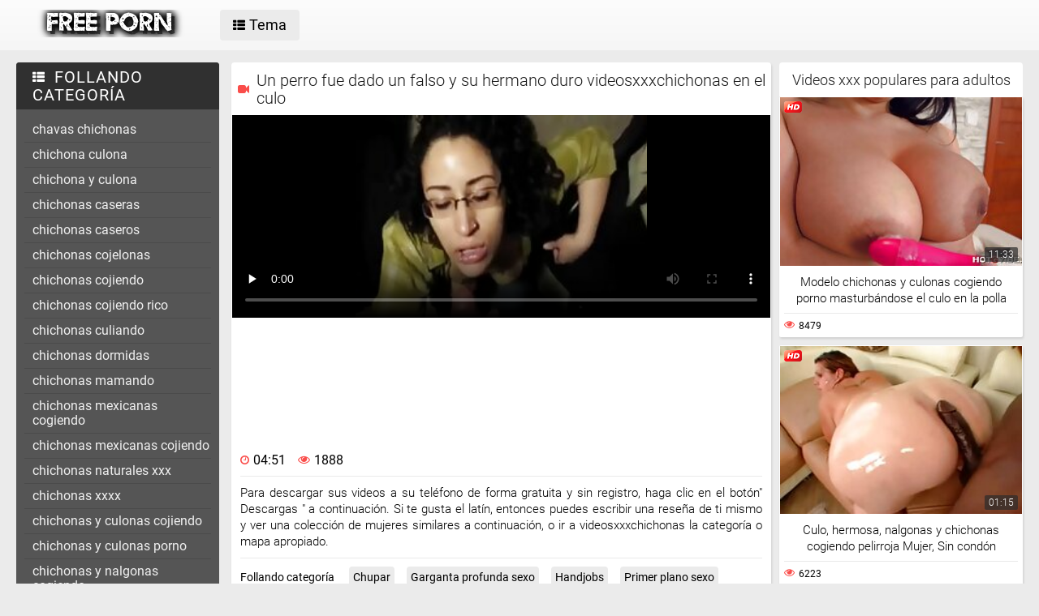

--- FILE ---
content_type: text/html; charset=UTF-8
request_url: https://es.pornomatorke.org/video/34/un-perro-fue-dado-un-falso-y-su-hermano-duro-videosxxxchichonas-en-el-culo
body_size: 16179
content:
<!DOCTYPE html>
<html lang="es">
<head>
	<title>Un perro fue dado un falso y su hermano duro videosxxxchichonas en el culo</title>
	<meta http-equiv="Content-Type" content="text/html; charset=utf-8"/>
	<meta name="viewport" content="width=device-width, initial-scale=1">
	<meta name="description" content="Para descargar sus videos a su teléfono de forma gratuita y sin registro, haga clic en el botón" Descargas " a continuación. Si te gusta el latín, entonces puedes escribir una reseña de ti mismo y ver una colección de mujeres similares a continuación, o ir a videosxxxchichonas la categoría o mapa apropiado. Comprobar en línea en Videos xxx chichonas "/>
	<meta name="keywords" content="porno, video de sexo, videos porno, Videos xxx chichonas sexy porno caliente "/>
	<link rel="shortcut icon" sizes="16x16 24x24 32x32 48x48 64x64" href="https://es.pornomatorke.org/files/favicon.ico" type="image/x-icon">
	<link rel="apple-touch-icon" sizes="57x57" href="https://es.pornomatorke.org/files/favicon-57.png">
	<link rel="apple-touch-icon-precomposed" sizes="57x57" href="https://es.pornomatorke.org/files/favicon-57.png">
	<link rel="apple-touch-icon" sizes="72x72" href="https://es.pornomatorke.org/files/favicon-72.png">
	<link rel="apple-touch-icon" sizes="114x114" href="https://es.pornomatorke.org/files/favicon-114.png">
	<link rel="apple-touch-icon" sizes="120x120" href="https://es.pornomatorke.org/files/favicon-120.png">
	<link rel="apple-touch-icon" sizes="144x144" href="https://es.pornomatorke.org/files/favicon-144.png">
	<link rel="apple-touch-icon" sizes="152x152" href="https://es.pornomatorke.org/files/favicon-152.png">
<base target="_blank">
	<link href="https://es.pornomatorke.org/files/css.css" rel="stylesheet">
	<style>@font-face { font-display: swap;
	font-family: 'icomoon';
	src:  url('https://es.pornomatorke.org/files/icomoon.eot?p4fh8');
	src:  url('https://es.pornomatorke.org/files/icomoon.eot?p4fh8#iefix') format('embedded-opentype'),
	  url('https://es.pornomatorke.org/files/icomoon.ttf?p4fh8') format('truetype'),
	  url('https://es.pornomatorke.org/files/icomoon.woff?p4fh8') format('woff'),
	  url('https://es.pornomatorke.org/files/icomoon.svg?p4fh8#icomoon') format('svg');
	font-weight: normal;
	font-style: normal;
  }
html,body,div,span,applet,object,iframe,h1,h2,h3,h4,h5,h6,p,blockquote,pre,a,abbr,acronym,address,big,cite,code,del,dfn,em,img,ins,kbd,q,s,samp,small,strike,strong,sub,sup,tt,var,b,u,i,center,dl,dt,dd,ol,ul,li,fieldset,form,label,legend,table,caption,tbody,tfoot,thead,tr,th,td,article,aside,canvas,details,embed,figure,figcaption,footer,header,hgroup,menu,nav,output,ruby,section,summary,time,mark,audio,video{margin:0;padding:0;border:0;font-size:100%;font:inherit;vertical-align:baseline}article,aside,details,figcaption,figure,footer,header,hgroup,menu,nav,section{display:block}:focus{outline:none}input::-webkit-input-placeholder,textarea::-webkit-input-placeholder{color:#65686d}input:-moz-placeholder,textarea:-moz-placeholder{opacity:1;color:#65686d}input::-moz-placeholder,textarea::-moz-placeholder{opacity:1;color:#65686d}input:-ms-input-placeholder,textarea:-ms-input-placeholder{color:#65686d}input:focus::-webkit-input-placeholder,textarea:focus::-webkit-input-placeholder{color:transparent}input:focus:-moz-placeholder,textarea:focus:-moz-placeholder{color:transparent}input:focus::-moz-placeholder,textarea:focus::-moz-placeholder{color:transparent}input:focus:-ms-input-placeholder,textarea:focus:-ms-input-placeholder{color:transparent}input.placeholder,textarea.placeholder{color:#65686d!important}html,body{height:100%}body{line-height:1;min-width:320px;-webkit-text-size-adjust:100%;-ms-text-size-adjust:100%}ol,ul{list-style:none}blockquote,q{quotes:none}blockquote:before,blockquote:after,q:before,q:after{content:'';content:none}table{border-collapse:collapse;border-spacing:0}a{text-decoration:none;font:400 14px/18px 'Roboto',Arial,sans-serif}*{-webkit-box-sizing:border-box;box-sizing:border-box}[class^="icon-"],[class*=" icon-"]{font-family:'icomoon'!important;speak:none;font-style:normal;font-weight:400;font-variant:normal;text-transform:none;line-height:1;-webkit-font-smoothing:antialiased;-moz-osx-font-smoothing:grayscale}.icon-user:before{content:"\e90a"}.icon-user3:before{content:"\e909"}.icon-points:before{content:"\e907"}.icon-comment:before{content:"\e903"}.icon-email:before{content:"\e904"}.icon-hd:before{content:"\e900"}.icon-model:before{content:"\e902"}.icon-search:before{content:"\f002"}.icon-th-list:before{content:"\f00b"}.icon-clock-o:before{content:"\f017"}.icon-eye:before{content:"\f06e"}.icon-calendar:before{content:"\f073"}.icon-thumbs-o-up:before{content:"\f087"}.icon-caret-up:before{content:"\f0d8"}.icon-angle-left:before{content:"\f104"}.icon-angle-right:before{content:"\f105"}.icon-thumbs-up:before{content:"\f164"}.icon-file-movie-o:before{content:"\f1c8"}.icon-film:before{content:"\e908"}.icon-user2:before{content:"\e906"}.icon-video-camera:before{content:"\e905"}.icon-warning:before{content:"\e901"}.icon-undo2:before{content:"\e967"}.icon-bubbles2:before{content:"\e96d"}.wrapper{display:table;width:100%;height:100%;overflow:hidden;table-layout:fixed}.footer{height:1px;display:table-row}body{font:400 14px/18px 'Roboto',Arial,sans-serif;background:#ebebeb}.hidden{display:none}.clearfix:after{content:"";display:table;clear:both}.wrapper{overflow-x:hidden}.container{max-width:1260px;padding:0 10px;margin:0 auto;position:relative}.button-open-search{display:none}.header{background-color:#f6f6f6;background-image:-webkit-gradient(linear,left bottom,left top,from(rgba(255,255,255,0)),to(rgba(255,255,255,.6)));background-image:linear-gradient(to top,rgba(255,255,255,0) 0%,rgba(255,255,255,.6) 100%);padding:12px 0;-webkit-box-sizing:border-box;box-sizing:border-box}.header-holder,.tools-holder,.top-menu,.top-menu .item .link{width:100%;display:-webkit-box;display:-ms-flexbox;display:flex;-ms-flex-wrap:nowrap;flex-wrap:nowrap;-webkit-box-pack:justify;-ms-flex-pack:justify;justify-content:space-between;-webkit-box-align:center;-ms-flex-align:center;align-items:center}.tools-holder{width:auto;display:block}.logo-holder,.main-nav{display:inline-block;vertical-align:middle}.top-menu{padding:0 0 0 15px}.top-menu .item{margin:0 0 0 15px}.top-menu .item:first-of-type{margin:0}.top-menu .item .link{padding:10px 16px;border-radius:4px;background-color:#ebebeb;color:#000;font-size:18px;-webkit-transition:all .3s;transition:all .3s;width:100%}@media screen and (min-width:444px){.top-menu .item .link:hover{background-color:#fa4d4a;color:#fff}}.top-menu .item.active .link{background-color:#fa4d4a;color:#fff}.top-menu .item .link i{margin:0 5px 0 0}.top-menu .item:last-of-type i{font-size:15px}.search-nav{width:calc(100% - 540px);padding:0 0 0 35px}.search-bar{position:relative}.search-bar input{width:100%;border-radius:3px;border:1px solid #cfcfcf;background-color:#fefefe;color:#aaa;font-size:14px;line-height:14px;font-weight:300;padding:10px 35px 10px 10px}.search-bar .search-btn{position:absolute;font-size:16px;top:0;-webkit-transition:color .3s;transition:color .3s;bottom:0;right:0;padding:0 10px;background:transparent;cursor:pointer;border:none}@media screen and (min-width:444px){.search-bar .search-btn:hover{color:#fa4d4a}}.btn-mobile-menu{display:none;width:22px;height:18px;position:relative;-webkit-transform:rotate(0deg);transform:rotate(0deg);-webkit-transition:.3s ease-in-out;transition:.3s ease-in-out;cursor:pointer;-ms-flex-negative:0;flex-shrink:0;z-index:11}.btn-mobile-menu span{display:block;position:absolute;height:3px;width:50%;background:#000;opacity:1;-webkit-transform:rotate(0deg);transform:rotate(0deg);-webkit-transition:.3s ease-in-out;transition:.3s ease-in-out}.btn-mobile-menu span:nth-child(even){left:50%}.btn-mobile-menu span:nth-child(odd){left:0}.btn-mobile-menu span:nth-child(1),.btn-mobile-menu span:nth-child(2){top:1px}.btn-mobile-menu span:nth-child(3),.btn-mobile-menu span:nth-child(4){top:8px}.btn-mobile-menu span:nth-child(5),.btn-mobile-menu span:nth-child(6){top:15px}body.open-menu .btn-mobile-menu span{width:60%;background:#fff}body.open-menu .btn-mobile-menu span:nth-child(1),body.open-menu .btn-mobile-menu span:nth-child(6){-webkit-transform:rotate(45deg);transform:rotate(45deg)}body.open-menu .btn-mobile-menu span:nth-child(2),body.open-menu .btn-mobile-menu span:nth-child(5){-webkit-transform:rotate(-45deg);transform:rotate(-45deg)}body.open-menu .btn-mobile-menu span:nth-child(1){top:4.5px}body.open-menu .btn-mobile-menu span:nth-child(2){left:calc(50% - 3px);top:4.5px}body.open-menu .btn-mobile-menu span:nth-child(3){left:-50%;opacity:0}body.open-menu .btn-mobile-menu span:nth-child(4){left:100%;opacity:0}body.open-menu .btn-mobile-menu span:nth-child(5){top:12px}body.open-menu .btn-mobile-menu span:nth-child(6){left:calc(50% - 3px);top:12px}.main-holder{padding:15px 0 50px}.content{display:-webkit-box;display:-ms-flexbox;display:flex;-ms-flex-wrap:nowrap;flex-wrap:nowrap;-webkit-box-pack:justify;-ms-flex-pack:justify;justify-content:space-between;-webkit-box-align:flex-start;-ms-flex-align:flex-start;align-items:flex-start}.sidebar{min-width:250px;padding:0 15px 0 0}.main-sorting{margin:0 0 15px 0;padding:3px 0 0}.main-sorting .item{margin:0 0 5px}.main-sorting .item:last-of-type{margin:0}.main-sorting .item .link{color:#f0f0f0;font-size:17px;padding:5px 0 5px 20px;line-height:19px;display:block;border-radius:4px;background-color:#555;-webkit-transition:background .3s;transition:background .3s}@media screen and (min-width:444px){.main-sorting .item .link:hover{background-color:#fa4d4a}}.main-sorting .item.active .link{background-color:#fa4d4a}.main-sorting .item .link i{font-size:15px;margin:0 7px 0 0}.main-sorting .item:last-of-type .link i{font-size:14px}.main-list{border-radius:4px;background-color:#555;overflow:hidden;margin:0 0 17px}.main-list .title-list{color:#fff;font-size:20px;line-height:22px;text-transform:uppercase;letter-spacing:1px;background-color:#303030;padding:7px 0 7px 20px}.main-list .title-list i{font-size:15px;margin:0 5px 0 0}.main-list .items{padding:10px}.main-list .items .item{border-bottom:1px solid #4b4b4b}.main-list .items .item:last-of-type{border:none}.main-list .items .item .link{color:#f0f0f0;font-size:16px;line-height:18px;-webkit-transition:all .3s;transition:all .3s;padding:6px 0 6px 10px;display:block}.main-list .items .item.active .link{color:#fff;border-radius:2px;background-color:#fa4d4a;margin:-1px 0;padding:7px 0 7px 10px}@media screen and (min-width:444px){.main-list .items .item .link:hover{color:#fff;border-radius:2px;background-color:#fa4d4a;margin:-1px 0;padding:7px 0 7px 10px}}.main-list .link-categor{display:none}.title-text .title-holder{color:#000;font-size:22px;line-height:22px;font-weight:300;padding:0 0 11px}.title-text .text-holder{padding:0 0 15px}.title-text .text{color:#686868;font-size:15px;font-weight:300;line-height:20px}.sorting{border-bottom:1px solid #d8d8d8;display:-webkit-box;display:-ms-flexbox;display:flex;-ms-flex-wrap:nowrap;flex-wrap:nowrap;-webkit-box-pack:justify;-ms-flex-pack:justify;justify-content:center;-webkit-box-align:flex-start;-ms-flex-align:flex-start;align-items:flex-start}.sorting .item{padding:0 25px 0 0}.sorting .item:last-of-type{padding:0}.sorting .item .link{color:#000;font-size:17px;line-height:19px;font-weight:400;padding:0 5px 10px;display:inline-block;-webkit-transition:color .3s;transition:color .3s;position:relative}@media screen and (min-width:444px){.sorting .item .link:hover{color:#fa4d4a}}.sorting .item.active .link{color:#fa4d4a}.sorting .item .link:after{position:absolute;content:'';height:2px;background:#fa4d4a;left:0;right:0;bottom:5px;width:10%;-webkit-transition:all .3s;transition:all .3s;display:block;opacity:0;margin:0 auto}@media screen and (min-width:444px){.sorting .item .link:hover:after{opacity:1;bottom:0;width:100%}}.sorting .item.active .link:after{opacity:1;bottom:0;width:100%}.list-videos{padding:20px 0 10px;margin:-6px 0 0 -4.5px;font-size:0;line-height:0}.list-videos .item{width:25%;padding:6px 0 0 4.5px;display:inline-block;vertical-align:top}.list-videos .item.model-block{width:20%}.list-videos .item .link{display:block;background:#fff;-webkit-box-shadow:1px 2px 3px rgba(0,0,0,.12);box-shadow:1px 2px 3px rgba(0,0,0,.12);border-radius:2px;padding:1px;-webkit-transition:all .3s;transition:all .3s}@media screen and (min-width:444px){.list-videos .item:hover .link{-webkit-box-shadow:1px 2px 8px rgba(0,0,0,.5);box-shadow:1px 2px 8px rgba(0,0,0,.5)}.list-videos .item:hover .title-holder .title{border-bottom:1px solid #fa4d4a}}.list-videos .item .img-holder{position:relative;padding-bottom:69.7%;overflow:hidden}.list-videos .item .img-holder img{position:absolute;top:0;left:0;right:0;border:0;display:block;width:100%;height:100%}.list-videos .item .label{border-radius: 3px;position:absolute;top:5px!important;left:5px!important;color:#fa4d4a;font-size:12px;width:22px!important;max-width:22px!important;height:auto!important}.list-videos .item .duration{bottom:5px;right:5px;position:absolute;background:rgba(43,43,43,.7);border-radius:2px;color:#fff;font-size:12px;line-height:14px;font-weight:300;padding:2px 5px;-webkit-transition:all .3s;transition:all .3s}.list-videos .item .title-holder{color:#000;font-size:15px;font-weight:300;line-height:20px;padding:10px 5px 5px;-webkit-transition:color .3s;transition:color .3s}.list-videos .item .title-holder .title{padding:0 0 10px;overflow:hidden;border-bottom:1px solid #eaeaea;-webkit-transition:border .3s;transition:border .3s}.list-videos .item .title-holder .title .text{height:38px;overflow:hidden}.list-videos .item .statistic{color:#aaa;font-size:12px;font-weight:400;line-height:16px;padding:7px 0 0;display:-webkit-box;display:-ms-flexbox;display:flex;-ms-flex-wrap:nowrap;flex-wrap:nowrap;-webkit-box-pack:justify;-ms-flex-pack:justify;justify-content:space-between;-webkit-box-align:flex-start;-ms-flex-align:flex-start;align-items:flex-start}.list-videos .item .statistic i{margin:0 5px 0 0;font-size:13px;color:#fa4d4a}.list-videos .item .statistic .percent i{margin:0 0 0 5px}.pagination-bottom{padding:20px 0}.pagination-bottom .pagination-list{display:-webkit-box;display:-ms-flexbox;display:flex;-ms-flex-wrap:wrap;flex-wrap:wrap;-webkit-box-pack:justify;-ms-flex-pack:justify;justify-content:center;-webkit-box-align:flex-start;-ms-flex-align:flex-start;align-items:flex-start}.pagination-list .item{padding:0 5px}.pagination-list .item .link{height:40px;-webkit-box-shadow:1px 2px 4px rgba(0,0,0,.15);box-shadow:1px 2px 4px rgba(0,0,0,.15);border-radius:3px;background-color:#fff;display:block;color:#949494;font-size:22px;line-height:40px;text-align:center;-webkit-transition:all .3s;transition:all .3s;padding:0 8px}.pagination-list .item.btn-prev .link,.pagination-list .item.btn-next .link{padding:0 14px}@media screen and (min-width:444px){.pagination-list .item .link:hover{background-color:#fa4d4a;color:#fff}}.pagination-list .item.active .link{background-color:#fa4d4a;color:#fff}.title-text.bottom{padding:10px 0 0}.title-text.bottom .title-holder{font-size:20px;line-height:22px}.footer{background:#fff}.footer-holder{padding:25px 0;display:-webkit-box;display:-ms-flexbox;display:flex;-ms-flex-wrap:nowrap;flex-wrap:nowrap;-webkit-box-pack:justify;-ms-flex-pack:justify;justify-content:center;-webkit-box-align:center;-ms-flex-align:center;align-items:center}.footer-text{padding:0 0 0 15px;color:#212121;font-size:12px;line-height:16px}.footer-text .text{padding:0 0 15px}.footer-text .text .link{color:#fa4d4a;font-size:12px;line-height:16px}@media screen and (min-width:444px){.footer-text .text .link:hover{text-decoration:underline}}.bottom-menu,.bottom-menu .items{display:-webkit-box;display:-ms-flexbox;display:flex;-ms-flex-wrap:wrap;flex-wrap:wrap;-webkit-box-pack:justify;-ms-flex-pack:justify;justify-content:space-between;-webkit-box-align:center;-ms-flex-align:center;align-items:center}.copyright{font-size:12px;line-height:16px;color:#a4a4a4}.bottom-menu .items .item{position:relative;padding:0 10px 0 0;margin:0 10px 0 0}.bottom-menu .items .item:last-of-type{padding:0;margin:0}.bottom-menu .items .item:after{position:absolute;content:'|';right:-1px;color:#a4a4a4;top:0}.bottom-menu .items .item:last-of-type:after{display:none}.bottom-menu .items .item .link{font-size:12px;line-height:16px;color:#a4a4a4;-webkit-transition:color .3s;transition:color .3s}@media screen and (min-width:444px){.bottom-menu .items .item .link:hover{color:#fa4d4a}}.scrollup{position:fixed;text-align:center;line-height:40px;bottom:50px;right:20px;display:none;font-size:18px;width:40px;height:40px;-webkit-box-shadow:1px 2px 4px rgba(0,0,0,.15);box-shadow:1px 2px 4px rgba(0,0,0,.15);border-radius:3px;color:#fa4d4a;background-color:#fafafa;-webkit-transition:all .3s;transition:all .3s}@media screen and (min-width:444px){.scrollup:hover{background-color:#fa4d4a;color:#fafafa}}.after-content{padding:10px 0 20px;}.main-container{width:100%}.main-container.border .title-text{border-bottom:1px solid #d8d8d8}.categories-block .videos{bottom:5px;left:5px;position:absolute;background:rgba(43,43,43,.7);border-radius:2px;padding:2px 5px;color:#fff;font-size:15px;font-weight:300;line-height:15px}.categories-block .videos i{font-size:12px}.list-videos .item.categories-block .title-holder{padding:8px;font-size:19px;line-height:20px;-webkit-transition:color .3s;transition:color .3s}.list-videos .item.categories-block .title-holder .title{padding:0;height:auto;border-bottom:none;text-align:center;white-space:nowrap;overflow:hidden;text-overflow:ellipsis}@media screen and (min-width:444px){.list-videos .item.categories-block:hover .link{background:#fa4d4a}.list-videos .item.categories-block:hover .title-holder{color:#fff}}.list-videos .item.model-block .img-holder{padding-bottom:149.8%}.model-block .videos{position:absolute;top:5px;right:5px;background:rgba(43,43,43,.7);border-radius:2px;padding:3px 8px;color:#fff;font-size:15px;font-weight:300;line-height:15px}.model-block .videos i{font-size:12px}.list-videos .item.model-block .title-holder{position:absolute;left:0;right:0;bottom:0;background:rgba(43,43,43,.7);padding:3px 0;color:#fff;text-align:center;font-size:18px;line-height:25px}.list-videos .item.model-block .title-holder .title{padding:0;height:auto;border-bottom:none}.model-block .title-holder .title span{padding:0 5px}.model-block .title-holder .title span:first-of-type{border-bottom:1px solid #fa4d4a;padding-bottom:2px;-webkit-transition:all .3s;transition:all .3s}@media screen and (min-width:444px){.list-videos .model-block .link:hover .title span:first-of-type{border-bottom:1px solid #fa4d4a}}.sidebar.categories{display:none}.text-block{-webkit-box-shadow:1px 2px 3px rgba(0,0,0,.12);box-shadow:1px 2px 3px rgba(0,0,0,.12);background-color:#fff;padding:50px;color:#000;font-size:16px;line-height:24px;border-radius:5px}.statics .title-holder{position:relative;color:#181818;font-size:20px;line-height:22px;padding:0 0 0 34px;margin:20px 0}.statics .title-holder i{color:#fa4d4a;font-size:14px;position:absolute;left:10px;top:50%;-webkit-transform:translateY(-56%);transform:translateY(-56%)}.statics.feedback .title-holder i{font-size:16px}.text-block .text-title{color:#181818;font-size:19px;line-height:22px;padding:0 0 15px}.text-block a{color:#fa4d4a;font-size:16px;line-height:24px}@media screen and (min-width:444px){.text-block a:hover{text-decoration:underline}}.text-block .fit{font-weight:700}.items-one li{padding:0 0 0 15px}.items-one li:first-of-type{padding:0 0 15px}.text-block .text{padding:0 0 15px}.items-two{padding:0 0 15px}.items-two li{text-indent:15px}.items-big .number{font-size:18px;line-height:21px;padding:0 0 15px;display:block}.items-big ul{padding:0 0 0 15px}.items-big ul li{padding:0 0 15px}.text-block .form-block{max-width:875px;margin:0 auto}.form-block .title{font-size:18px;line-height:21px;padding:0 0 15px}.form-block .title i{color:#aaa;font-size:16px;margin:0 5px 0 0}.form-block .row{padding:0 0 30px}.form-block textarea,.form-block input{border-radius:3px;border:1px solid #cfcfcf;background-color:#fefefe;resize:none;height:95px;width:100%;color:#aaa;font-size:14px;line-height:16px;font-weight:300;padding:10px;-webkit-box-sizing:border-box;box-sizing:border-box}.form-block input{height:auto;max-width:300px}.form-block .captcha{border-bottom:1px solid #cfcfcf;padding:0 0 20px}.form-block .captcha .text{color:#000;font-size:13px;line-height:15px}.form-block .captcha .img-block,.form-block .captcha input{display:inline-block;vertical-align:middle;margin:0 0 10px}.form-block .captcha .img-block{line-height:0;padding:0 10px 0 0}.form-block .captcha .img-block img{border:1px solid #cfcfcf;border-radius:3px}.form-block .button-block{padding:50px 0 25px;text-align:right}.form-block .button-block .but{color:#000;font-size:18px;line-height:18px;padding:11px 26px;border-radius:4px;background-color:#ebebeb;border:none;display:inline-block;-webkit-transition:all .3s;transition:all .3s;cursor:pointer;max-width:140px}@media screen and (min-width:444px){.form-block .button-block .but:hover{color:#fff;background:#fa4d4a}}.content-video{width:100%;display:-webkit-box;display:-ms-flexbox;display:flex;-ms-flex-wrap:nowrap;flex-wrap:nowrap;-webkit-box-pack:justify;-ms-flex-pack:justify;justify-content:space-between;-webkit-box-align:flex-start;-ms-flex-align:flex-start;align-items:flex-start}.main-holder .main-video{width:100%}.title-player .title-holder,.left-column .title-holder{color:#181818;font-size:20px;line-height:22px;padding:10px 0 10px 30px;font-weight:300;position:relative;background:#fff;border-radius:4px 4px 0 0}.left-column .title-holder{padding-left:0;padding-top:12px;text-align:center;font-size:18px;line-height:20px}.title-player .title-holder i{position:absolute;top:50%;-webkit-transform:translateY(-50%);transform:translateY(-50%);left:7px;color:#fa4d4a;font-size:14px}.main-сontent{background:#fff;border-radius:4px;padding:1px 1px 0;-webkit-box-sizing:border-box;box-sizing:border-box;-webkit-box-shadow:1px 2px 3px rgba(0,0,0,.12);box-shadow:1px 2px 3px rgba(0,0,0,.12);margin:0 0 25px;width:100%}.player-holder .screen{width:100%;height:auto;display:block}.video-info{padding:10px;position:relative}.after-player{padding:0 0 10px;display:block}.after-player img{display:inline-block;width:100%;height:auto}.views-data-like{padding:0 0 10px;border-bottom:1px solid #eaeaea;display:-webkit-box;display:-ms-flexbox;display:flex;-ms-flex-wrap:nowrap;flex-wrap:nowrap;-webkit-box-pack:justify;-ms-flex-pack:justify;justify-content:space-between;-webkit-box-align:center;-ms-flex-align:center;align-items:center}.like-dislayer{background-color:#ebebeb;border-radius:4px;overflow:hidden;display:-webkit-box;display:-ms-flexbox;display:flex;-ms-flex-wrap:nowrap;flex-wrap:nowrap;-webkit-box-pack:justify;-ms-flex-pack:justify;justify-content:space-between;-webkit-box-align:center;-ms-flex-align:center;align-items:center}.like-dislayer .but{background-color:#fa4d4a;display:inline-block;-webkit-transition:background .3s;transition:background .3s}.like-dislayer i{color:#fff;font-size:24px;padding:8px 9px;display:inline-block;-webkit-transition:color .3s;transition:color .3s}.like-dislayer .but.dislayer i{background-color:#555;-webkit-transform:scale(1,-1);transform:scale(1,-1)}@media screen and (min-width:444px){.like-dislayer .but:hover{background:#555}.like-dislayer .but:hover i{color:#fa4d4a}}.like-dislayer .progress{padding:0 20px}.statistic,.statistic .item{color:#000;font-size:16px;line-height:16px;display:-webkit-box;display:-ms-flexbox;display:flex;-ms-flex-wrap:nowrap;flex-wrap:nowrap;-webkit-box-pack:justify;-ms-flex-pack:justify;justify-content:space-between;-webkit-box-align:flex-start;-ms-flex-align:flex-start;align-items:flex-start}.statistic .item{padding:0 0 0 15px;-webkit-box-align:flex-start;-ms-flex-align:flex-start;align-items:flex-start}.statistic .item:first-of-type{padding:0}.statistic .item i{color:#fa4d4a;font-size:13px;margin:0 5px 0 0}.statistic .item:nth-child(2) i{font-size:15px}.description{color:#000;font-size:15px;font-weight:300;line-height:20px;border-bottom:1px solid #eaeaea;padding:10px 0;text-align:justify}.rows{padding:10px 0 15px}.rows .row:last-of-type{padding:0}.rows .tag{text-align:left;display:inline-block;margin:0 15px 0 0}.rows .row .link{color:#000;font-size:14px;line-height:16px;background-color:#ebebeb;border-radius:4px;display:inline-block;margin:0 12px 10px 0;-webkit-transition:all .3s;transition:all .3s;padding:5px}@media screen and (min-width:444px){.rows .row .link:hover{background-color:#fa4d4a;color:#fff}}.rows .row .link:last-of-type{margin:0 0 10px}.show-comments{position:absolute;display:block;width:100%;left:0;right:0;bottom:-20px;text-align:center}.show-comments .but.show{display:none}.show-comments .but i{font-size:18px;color:#aaa;padding:0 5px 0 0;-webkit-transition:color .3s;transition:color .3s}@media screen and (min-width:444px){.show-comments .but:hover i{color:#fff}}.show-comments .but{color:#555;font-size:18px;line-height:20px;-webkit-box-shadow:1px 2px 8px rgba(0,0,0,.25);box-shadow:1px 2px 8px rgba(0,0,0,.25);border-radius:4px;border:none;background-color:#fff;-webkit-transition:all .3s;transition:all .3s;cursor:pointer;transition:all .3s;padding:10px 17px}.show-comments .load-more .but{padding:0}.show-comments .load-more .but .text{color:#555;font-size:18px;line-height:20px;-webkit-transition:all .3s;transition:all .3s;padding:10px 17px;display:inline-block}@media screen and (min-width:444px){.show-comments .but:hover{background-color:#fa4d4a;color:#fff}.show-comments .load-more .but:hover .text{color:#fff}}.show-comments .but .quantity span{color:#fa4d4a;font-size:14px;font-weight:500;-webkit-transition:color .3s;transition:color .3s}@media screen and (min-width:444px){.show-comments .but:hover .quantity span{color:#fff}}.comments-leave{max-height:0;overflow:hidden;padding:0;-webkit-transition:max-height .3s;transition:max-height .3s;padding:0 15px}.comments-leave.show{max-height:9999px;overflow:hidden;padding:15px;border-top:1px solid #eaeaea}.comments-leave .leave{color:#000;border-bottom:1px solid #eaeaea;font-size:18px;line-height:20px;font-weight:400;padding:0 0 5px}.comments-leave .leave i{font-size:14px;color:#aaa;margin:0 5px 0 0}.comments-leave .form{padding:20px 0}.comments-leave .form .row{padding:0 0 10px}.comments-leave .form input,.comments-leave .form textarea{border-radius:3px;border:1px solid #cfcfcf;background-color:#fefefe;color:#aaa;font-size:14px;line-height:16px;font-weight:300;padding:10px;max-width:300px;width:100%}.comments-leave .form textarea{max-width:100%;resize:vertical;height:95px;min-height:95px;margin:0 0 10px}.comments-leave .form .smilies-block{display:inline-block;vertical-align:middle;width:calc(100% - 151px)}.comments-leave .form .but-block{display:inline-block}.comments-leave .form .smilies{display:inline-block;border-radius:3px;background-color:#f4f4f4;line-height:0;padding:6px 10px 0}.comments-leave .form .smilies img{display:inline-block;vertical-align:middle;padding:0 5px 6px;width:auto;height:27px;cursor:pointer}.comments-leave .form .link{color:#000;font-size:18px;line-height:20px;border-radius:4px;background-color:#ebebeb;padding:12px 28px;border:none;cursor:pointer;-webkit-transition:all .3s;transition:all .3s;display:inline-block;vertical-align:middle}@media screen and (min-width:444px){.comments-leave .form .link:hover{background-color:#fa4d4a;color:#fff}}.comments .title{color:#000;font-size:18px;line-height:20px;border-bottom:1px solid #eaeaea;padding:0 0 5px}.comments .title i{font-size:13px;color:#aaa;margin:0 5px 0 0}.comments .title .quantity{padding:0 0 5px}.comments .title .number{color:#fa4d4a;font-size:16px}.user-сomments{font-size:0;line-height:0;padding:10px 0}.user-сomments .user{width:85px;text-align:center;display:inline-block;vertical-align:top;color:#555}.user-сomments .user i{font-size:55px}.user-сomments .сomments-block{display:inline-block;vertical-align:top;border-bottom:1px solid #eaeaea;width:calc(100% - 87px);padding:0 0 10px}.user-сomments .сomments-block .name{color:#555;font-size:16px;font-weight:700;line-height:18px;padding:0 0 10px;display:inline-block}.user-сomments .comments-text{color:#555;font-size:14px;line-height:16px;font-weight:300;border-radius:3px;background-color:#f4f4f4;padding:10px}.user-сomments .data-comment{color:#aaa;font-size:12px;font-weight:500;line-height:16px;padding:10px 0 0;display:inline-block}.user-сomments .replу-block{display:inline-block;margin:10px 0 0 15px}.user-сomments .replу-block .but{color:#aaa;font-size:12px;line-height:16px;padding:0;border:none;background:transparent;cursor:pointer;-webkit-transition:color .3s;transition:color .3s}@media screen and (min-width:444px){.user-сomments .replу-block .but:hover{color:#fa4d4a}}.user-сomments .replу-block .but i{font-size:11px;padding:0 3px 0 0}.comments-leave.show .show-comments.but-more{display:block}.show-comments.but-more .but i{font-size:14px;padding:0}.left-column{margin:0 0 0 10px;min-width:300px;width:300px}.left-column .list-videos{margin:0;padding:0}.left-column .list-videos .item{width:100%;padding:0 0 10px}.video .title-text{padding:0;border-bottom:1px solid #d8d8d8}.video .title-text .title-holder{border-bottom:2px solid #fa4d4a;display:inline-block;padding:10px 0;font-size:0;line-height:0}.video .title-text .title-holder div{display:inline-block;vertical-align:middle;font-size:18px;line-height:20px;margin:0 0 0 5px}.video .title-text .title-holder i{font-size:14px;color:#fa4d4a;display:inline-block;vertical-align:middle;line-height:20px}.video .list-videos{border-bottom:1px solid #d8d8d8;padding:20px 0}.video .list-videos .item{width:20%}.show-more-holder{display:block;width:100%;padding:15px 0 0;text-align:center;-webkit-transition:all .3s;transition:all .3s}.comments-leave .show-more-holder{opacity:0}.comments-leave.show .show-more-holder{opacity:1}.show-more-holder i{font-size:13px}.show-more-holder .show-more-btn{-webkit-box-shadow:1px 2px 8px rgba(0,0,0,.25);box-shadow:1px 2px 8px rgba(0,0,0,.25);border-radius:4px;background-color:#fff;color:#555;font-size:18px;font-weight:400;line-height:20px;border:none;padding:10px 16px;-webkit-transition:all .3s;transition:all .3s;cursor:pointer;overflow:hidden;display:inline-block}.show-more-holder .show-more-btn .text{background-color:#fff;background-color:#fff;color:#555;font-size:18px;font-weight:400;line-height:20px;border:none;padding:9px 16px;-webkit-transition:all .3s;transition:all .3s}@media screen and (min-width:444px){.show-more-holder .show-more-btn:hover{background:#fa4d4a;color:#fff}.show-more-holder .show-more-btn:hover .text{color:#fff;background:#fa4d4a}.search-open:hover{background:#fa4d4a;color:#fff}.btn-menu:hover{background:#fa4d4a}.btn-menu:hover span{background:#fff}}.lazyload,.lazyloading{opacity:0}.lazyloaded{opacity:1;-webkit-transition:opacity 500ms;transition:opacity 500ms}.width{width:100%}.player-wrap{position:relative}.kt-player{position:absolute!important}.blockUI.blockOverlay{background-color:transparent!important;opacity:0!important}.page-error .title-text{text-align:center}.page-error .title-text h2{text-align:left}.page-error .title-text a{color:#fa4d4a;font-size:17px;line-height:19px;font-weight:400;padding:0 5px 10px;display:inline-block;-webkit-transition:color .3s;transition:color .3s;position:relative}.page-error .title-text a:after{position:absolute;content:'';height:2px;background:#fa4d4a;left:0;right:0;bottom:5px;width:10%;-webkit-transition:all .3s;transition:all .3s;display:block;opacity:0;margin:0 auto}.page-error .title-text a:hover:after{opacity:1;bottom:0;width:100%}.page-error .link-video{height:40px;-webkit-box-shadow:1px 2px 4px rgba(0,0,0,.15);box-shadow:1px 2px 4px rgba(0,0,0,.15);border-radius:3px;background-color:#fff;display:block;color:#949494;font-size:22px;line-height:40px;text-align:center;-webkit-transition:all .3s;transition:all .3s;padding:0 8px}.page-error .link-video:hover{background-color:#fa4d4a;color:#fff}.show-more-block{min-height:55px}@media screen and (max-width:1250px){.after-content img:last-of-type{display:none}}@media screen and (max-width:1150px){.list-videos .item .title-holder .title .text{height:30px}.list-videos .item .title-holder{padding:10px 3px 5px;font-size:15px;line-height:15px}.list-videos .item .statistic{font-size:9px;line-height:12px}.list-videos .item .statistic i{font-size:10px;margin:0 3px 0 0}.list-videos .item .statistic .percent i{margin:0 0 0 3px}}@media screen and (max-width:1050px){.list-videos .item{width:33.33%}.video .list-videos .item{width:25%}.footer-holder{-ms-flex-wrap:wrap;flex-wrap:wrap}.logo-bottom{width:100%;display:block}.logo-bottom .logo{text-align:center}.footer-text{padding:0}.list-videos .item.model-block{width:25%}}@media screen and (max-width:992px){.main-holder,.pagination-bottom,.footer-holder{padding:15px 0}.after-content img:first-of-type{display:none}.text-block{padding:15px}.list-videos .item.model-block{width:33.33%}.left-column{display:none}}@media screen and (max-width:900px){.header-holder,.tools-holder,.top-menu,.top-menu .item .link{width:auto}.header{position:relative;padding:10px 0;min-height:59px}.btn-menu{border-radius:4px;background-color:#ebebeb;padding:8px 6px;display:block;position:absolute;right:10px;top:50%;-webkit-transform:translateY(-50%);transform:translateY(-50%);cursor:pointer;-webkit-transition:all .3s;transition:all .3s}body.open-menu .btn-menu{background:#fa4d4a}.btn-mobile-menu,.sidebar.categories,.sidebar.hidden{display:block}.top-menu,.search-open{display:block;position:absolute;right:90px;top:50%;-webkit-transform:translateY(-50%);transform:translateY(-50%)}.top-menu{right:50px}.search-open{padding:8px;border-radius:4px;background-color:#ebebeb;color:#000;font-size:18px;-webkit-transition:all .3s;transition:all .3s;cursor:pointer}body.open-search .search-open{background:#fa4d4a;color:#fff}.top-menu .item .link{padding:8px}.top-menu .item,.top-menu .item .link i{margin:0}.top-menu .item:first-of-type{display:none}.top-menu .item span,.main-list .title-list i{display:none}.search-nav{width:auto;padding:0}.search-nav .search-block{-webkit-transition:all .3s;transition:all .3s;position:absolute;left:0;right:0;top:49px;z-index:11;padding:10px;-webkit-transform:translateX(100%);transform:translateX(100%);-webkit-transition:all .3s linear;background-color:#f6f6f6;background-image:-webkit-gradient(linear,left bottom,left top,from(rgba(255,255,255,0)),to(rgba(255,255,255,.6)));background-image:linear-gradient(to top,rgba(255,255,255,0) 0%,rgba(255,255,255,.6) 100%)}body.open-search .search-nav .search-block{-webkit-transform:translateX(0);transform:translateX(0)}.button-open-search{display:block;line-height:0}.sidebar{min-width:0;padding:0}.main-sorting{display:none}.main-list{position:absolute;margin:0;left:0;right:0;text-align:center;z-index:13;top:-14px;border-radius:0;width:100%;-webkit-transition:all .3s;transition:all .3s;-webkit-transform:translateX(-100%);transform:translateX(-100%);-webkit-transition:all .3s linear}body.open-menu .main-list{-webkit-transform:translateX(0);transform:translateX(0)}.main-list .items .item .link{white-space:nowrap}.main-list .link-categor{color:#fff;font-size:16px;line-height:18px;-webkit-transition:all .3s;transition:all .3s;padding:10px;display:block;text-transform:uppercase;border:1px solid #fa4d4a;margin:0 10px 10px}.title-text .text-holder{display:none}.title-text.bottom .text-holder{display:block}.title-text .text{font-size:13px;line-height:15px}.bottom-menu .items .item{padding:0 5px 0 0;margin:0 5px 0 0}.after-main-list{display:none}.top-menu .item:last-of-type i{font-size:18px}.pagination-list .item .link{padding:0 22px}.list-videos .item .title-holder{font-size:15px}.list-videos .item .statistic,.list-videos .item .statistic i{font-size:12px}.list-videos .item.model-block{width:25%}.video .list-videos .item{width:33.33%}.main-list .title-list,.main-list .items .item .link{padding-left:0}.main-list .items .item .link:hover{padding:7px 0}.main-list .link-categor:hover{background:#fa4d4a}.scrollup{right:5px}}@media screen and (max-width:767px){.list-videos .item{width:33.33%}.pagination-list .item{display:none}.pagination-list .item.btn-prev,.pagination-list .item.active,.pagination-list .item.btn-next{display:block}.pagination-list .item .link{padding:0 25px}.list-videos .item.model-block{width:33.33%}.comments-leave .form .smilies-block{width:100%;margin:0 0 10px}.comments-leave .form{padding:10px 0}.user-сomments .user{width:60px;text-align:left}.user-сomments .сomments-block{width:calc(100% - 60px)}.title-player .title-holder{padding:10px;font-size:18px;line-height:20px}.title-player .title-holder i{display:none}}@media screen and (max-width:640px){.footer-text .text{padding:0 0 10px}.bottom-menu .items .item,.copyright{padding:0;width:100%;margin:0;text-align:center}.bottom-menu .items .item:after{display:none}.after-content{-webkit-box-pack:center;-ms-flex-pack:center;justify-content:center}.after-content img:nth-child(2){display:none}.bottom-menu,.bottom-menu .items{width:100%}.list-videos .item{width:50%}.views-data-like{-ms-flex-wrap:wrap;flex-wrap:wrap}.statistic{padding:10px 0 0;width:100%}.video .list-videos .item{width:50%}}@media screen and (max-width:550px){.header-holder .tools-holder{text-align:left;display:block}.header-holder .tools-holder .logo-holder{width:80%;display:inline-block}.logo{display:block}.logo img{width:100%}.search-nav .search-block{top:41px}.logo-bottom .logo{margin:0}.logo-bottom .logo img{max-width:233px}.list-videos .item.model-block{width:50%}.header{min-height:52px}}@media screen and (max-width:550px){.list-videos .item{width:50%}.title-text .title-holder{font-size:18px;line-height:20px}.title-text.bottom .title-holder{font-size:15px;line-height:17px}.sorting .item .link{font-size:13px;line-height:15px;padding:0 5px 5px}}@media screen and (max-width:480px){.sorting{-webkit-box-pack:justify;-ms-flex-pack:justify;justify-content:space-between}.sorting .item{padding:0 0 0 0}}@media screen and (max-width:420px){.list-videos .item,.video .list-videos .item{width:100%;padding:6px 0 0 0}.list-videos{margin:-6px 0 0 0}.show-comments .but{font-size:16px;padding:10px 5px}.show-comments .but .quantity span{font-size:12px}.like-dislayer .progress{padding:0 5px}.like-dislayer i{padding:6px 7px}}@media screen and (max-width:380px){.sorting .item .link{font-size:12px;line-height:14px}.header-holder .tools-holder .logo-holder{width:75%}.list-videos .item.model-block{width:100%}}input[type=submit]{-webkit-appearance:none;}</style>
<link href="https://es.pornomatorke.org/video/34/un-perro-fue-dado-un-falso-y-su-hermano-duro-videosxxxchichonas-en-el-culo/" rel="canonical"/>
</head>
<body>
<div class="wrapper">
	<div class="header">
		<div class="container">
			<div class="header-holder"> 
				<div class="tools-holder">
					<div class="logo-holder">
						<a href="https://es.pornomatorke.org/" class="logo" title="Videos xxx chichonas ">
							<img src="https://es.pornomatorke.org/files/logo.png" width="233" height="34" alt="Videos xxx chichonas "/>
						</a>
					</div>
					<div class="main-nav">
						<div class="btn-menu js-mobile-menu">
							<div class="btn-mobile-menu">
								<span></span>
								<span></span>
								<span></span>
								<span></span>
								<span></span>
								<span></span>
							</div>
						</div>
						<ul class="top-menu">
							<li class="item">
								<a href="https://es.pornomatorke.org/allcategories.html" class="link"> 
									<i class="icon-th-list"></i>
									<span>Tema </span>
								</a>
							</li>
						</ul>
					</div>
				</div>
			</div>
		</div>
	</div>
	
	<div class="main-holder">
		<div class="container"> 
	<div class="content">
		<div class="sidebar">
<div class="main-list"> 
	<div class="title-list">
		<i class="icon-th-list"></i>
		<span class="text">Follando categoría </span>
	</div>
			<ul class="items">
				<li class="item"><a href="/tag/7/" class="link">chavas chichonas</a></li><li class="item"><a href="/tag/15/" class="link">chichona culona</a></li><li class="item"><a href="/tag/18/" class="link">chichona y culona</a></li><li class="item"><a href="/tag/8/" class="link">chichonas caseras</a></li><li class="item"><a href="/tag/33/" class="link">chichonas caseros</a></li><li class="item"><a href="/tag/32/" class="link">chichonas cojelonas</a></li><li class="item"><a href="/tag/0/" class="link">chichonas cojiendo</a></li><li class="item"><a href="/tag/65/" class="link">chichonas cojiendo rico</a></li><li class="item"><a href="/tag/58/" class="link">chichonas culiando</a></li><li class="item"><a href="/tag/41/" class="link">chichonas dormidas</a></li><li class="item"><a href="/tag/9/" class="link">chichonas mamando</a></li><li class="item"><a href="/tag/52/" class="link">chichonas mexicanas cogiendo</a></li><li class="item"><a href="/tag/76/" class="link">chichonas mexicanas cojiendo</a></li><li class="item"><a href="/tag/57/" class="link">chichonas naturales xxx</a></li><li class="item"><a href="/tag/25/" class="link">chichonas xxxx</a></li><li class="item"><a href="/tag/61/" class="link">chichonas y culonas cojiendo</a></li><li class="item"><a href="/tag/20/" class="link">chichonas y culonas porno</a></li><li class="item"><a href="/tag/93/" class="link">chichonas y nalgonas cogiendo</a></li><li class="item"><a href="/tag/53/" class="link">chichonas y tetonas</a></li><li class="item"><a href="/tag/19/" class="link">cogiendo con chichonas</a></li><li class="item"><a href="/tag/12/" class="link">cojiendo a chichona</a></li><li class="item"><a href="/tag/4/" class="link">cojiendo chichonas</a></li><li class="item"><a href="/tag/16/" class="link">cojiendo con chichonas</a></li><li class="item"><a href="/tag/11/" class="link">culona chichona</a></li><li class="item"><a href="/tag/49/" class="link">culonas chichonas cojiendo</a></li><li class="item"><a href="/tag/87/" class="link">culonas y chichonas cogiendo</a></li><li class="item"><a href="/tag/29/" class="link">culonas y chichonas cojiendo</a></li><li class="item"><a href="/tag/62/" class="link">gordas chichonas cogiendo</a></li><li class="item"><a href="/tag/77/" class="link">gordas chichonas cojiendo</a></li><li class="item"><a href="/tag/74/" class="link">gordas culonas y chichonas</a></li><li class="item"><a href="/tag/1/" class="link">japonesas chichonas</a></li><li class="item"><a href="/tag/78/" class="link">jovenes chichonas xxx</a></li><li class="item"><a href="/tag/31/" class="link">lesbianas chichonas xxx</a></li><li class="item"><a href="/tag/88/" class="link">lesbianas chichonas y culonas</a></li><li class="item"><a href="/tag/99/" class="link">lesbianas culonas y chichonas</a></li><li class="item"><a href="/tag/83/" class="link">maduras chichonas y culonas</a></li><li class="item"><a href="/tag/35/" class="link">maduras culonas y chichonas</a></li><li class="item"><a href="/tag/96/" class="link">mamas chichonas xxx</a></li><li class="item"><a href="/tag/26/" class="link">mexicana chichona xxx</a></li><li class="item"><a href="/tag/45/" class="link">mexicanas chichonas cogiendo</a></li><li class="item"><a href="/tag/39/" class="link">mexicanas chichonas cojiendo</a></li><li class="item"><a href="/tag/3/" class="link">mujeres chichonas y culonas</a></li><li class="item"><a href="/tag/81/" class="link">mujeres chichonas y culonas desnudas</a></li><li class="item"><a href="/tag/2/" class="link">mujeres culonas y chichonas</a></li><li class="item"><a href="/tag/91/" class="link">mujeres culonas y chichonas desnudas</a></li><li class="item"><a href="/tag/79/" class="link">mujeres desnudas chichonas y culonas</a></li><li class="item"><a href="/tag/70/" class="link">mujeres desnudas chichonas y nalgonas</a></li><li class="item"><a href="/tag/85/" class="link">mujeres desnudas culonas y chichonas</a></li><li class="item"><a href="/tag/97/" class="link">mujeres nalgonas y chichonas desnudas</a></li><li class="item"><a href="/tag/72/" class="link">nalgonas y chichonas cogiendo</a></li><li class="item"><a href="/tag/89/" class="link">nalgonas y chichonas cojiendo</a></li><li class="item"><a href="/tag/73/" class="link">negras chichonas cogiendo</a></li><li class="item"><a href="/tag/50/" class="link">negras culonas y chichonas</a></li><li class="item"><a href="/tag/84/" class="link">negras nalgonas y chichonas</a></li><li class="item"><a href="/tag/24/" class="link">porn chichonas</a></li><li class="item"><a href="/tag/64/" class="link">porno chichonas maduras</a></li><li class="item"><a href="/tag/10/" class="link">pornos chichonas</a></li><li class="item"><a href="/tag/60/" class="link">señoras culonas y chichonas</a></li><li class="item"><a href="/tag/14/" class="link">serviporno chichonas</a></li><li class="item"><a href="/tag/38/" class="link">sexo con mujeres chichonas</a></li><li class="item"><a href="/tag/51/" class="link">video de chichonas</a></li><li class="item"><a href="/tag/68/" class="link">videos caseros chichonas</a></li><li class="item"><a href="/tag/47/" class="link">videos caseros de chichonas</a></li><li class="item"><a href="/tag/90/" class="link">videos chichona</a></li><li class="item"><a href="/tag/28/" class="link">videos chichonas xxx</a></li><li class="item"><a href="/tag/71/" class="link">videos de chichonas cojiendo</a></li><li class="item"><a href="/tag/17/" class="link">videos de chichonas xxx</a></li><li class="item"><a href="/tag/86/" class="link">videos de chichonas y culonas</a></li><li class="item"><a href="/tag/75/" class="link">videos de culonas y chichonas</a></li><li class="item"><a href="/tag/54/" class="link">videos de lesvianas chichonas</a></li>
					</ul>
		<a href="https://es.pornomatorke.org/allcategories.html" class="link-categor">Toda la categoría de adultos </a>
	</div>
	</div>
	<div class="main-video">
		<div class="main-holder-video">
			<div class="content-video">
	<div class="main-сontent" itemscope itemtype="http://schema.org/VideoObject">
		<meta itemprop="isFamilyFriendly" content="false">
<link itemprop="thumbnailUrl" href="https://es.pornomatorke.org/media/thumbs/4/v00034.jpg?1622679564">
		<link itemprop="url" href="">
		<div class="title-player">
			<div class="title-holder">
				<i class="icon-video-camera"></i>
				<div itemprop="name" title="Un perro fue dado un falso y su hermano duro videosxxxchichonas en el culo">
					<h1>
						Un perro fue dado un falso y su hermano duro videosxxxchichonas en el culo
					</h1>
				</div>
			</div>
			<div class="player">
				<div class="player-holder">
					<div class="player-wrap" itemprop="thumbnail" itemscope itemtype="http://schema.org/ImageObject" style="width: 100%; height: 0; padding-bottom: 60%">
<iframe title="1" style="width: 100%; height: 100%; min-height: 250px;" src="/embed/34" scrolling="no" frameborder="0" allowfullscreen webkitallowfullscreen mozallowfullscreen oallowfullscreen msallowfullscreen></iframe>
					</div>
							</div>
							<meta itemprop="videoQuality" content="HD">
			</div>
			<div class="video-info">
				<div class="after-player" rel="nofollow">
					<!--noindex-->
						
					<!--/noindex-->
				</div>
				<div class="views-data-like">
					<div class="statistic">
						<div class="item">
							<span class="icon"><i class="icon-clock-o"></i></span>
																																					<span><meta itemprop="duration" content="04:51">04:51</span>
						</div>
						<div class="item">
							<span class="icon"><i class="icon-eye"></i></span>
							<span itemprop="interactionCount" content="1888">1888</span>
						</div>
					</div>
				</div>
									<div class="description">
						<p class="text" itemprop="description">Para descargar sus videos a su teléfono de forma gratuita y sin registro, haga clic en el botón" Descargas " a continuación. Si te gusta el latín, entonces puedes escribir una reseña de ti mismo y ver una colección de mujeres similares a continuación, o ir a videosxxxchichonas la categoría o mapa apropiado.</p>
					</div>
								<div class="rows">
											<div class="row">
							<span class="tag">Follando categoría </span>
							<a title="Chupar" class="link" href="/category/blowjobs/">Chupar</a> <a title="Garganta profunda sexo" class="link" href="/category/deep_throats/">Garganta profunda sexo</a> <a title="Handjobs" class="link" href="/category/handjobs/">Handjobs</a> <a title="Primer plano sexo" class="link" href="/category/close-ups/">Primer plano sexo</a> <a title="Sexo árabe" class="link" href="/category/arab/">Sexo árabe</a> 
							<a title="videosxxxchichonas" class="link" href="/tag/36/">videosxxxchichonas</a> 
											</div>
									</div>
					
			</div>
		</div>
	</div>
	<div class="left-column">
		
		<div class="last-video" id="list_videos_related_videos_left">
	
				<div class="title-text">
			<div class="title-holder">
Videos xxx populares para adultos 
							</div>
					</div>
		<div class="sorting-holder">
			</div>

<div class="content-holder">
	<div class="list-videos" id="list_videos_related_videos_left_items">
<div class="item" itemscope itemtype="http://schema.org/ImageObject">
<a href="/video/5178/modelo-chichonas-y-culonas-cogiendo-porno-masturb%C3%A1ndose-el-culo-en-la-polla-grande/" itemprop="url" class="link">
<div class="img-holder">
<img src="https://es.pornomatorke.org/media/thumbs/8/v05178.jpg?1619526710" alt="Modelo chichonas y culonas cogiendo porno masturbándose el culo en la polla grande" width="241" height="168" itemprop="thumbnail"/>
															<img class="label icon-hd" src="/files/hd.png" itemprop="text" content="hd" alt="hd">
														<span class="duration">
								<meta itemprop="duration" content="11:33">
								11:33
							</span>
						</div>
						<div class="title-holder">
							<div class="title" itemprop="name">
								<p class="text">Modelo chichonas y culonas cogiendo porno masturbándose el culo en la polla grande</p>
							</div>
							<div class="statistic">
								<div itemprop="interactionStatistic" itemscope itemtype="http://schema.org/InteractionCounter" class="views" style="color: black;">
									<link itemprop="interactionType" href="http://schema.org/WatchAction"/>
									<i class="icon-eye"></i><span itemprop="userInteractionCount" content="8479"></span>8479
								</div>
							</div>
						</div>
					</a>
				</div><div class="item" itemscope itemtype="http://schema.org/ImageObject">
<a href="/video/2452/culo-hermosa-nalgonas-y-chichonas-cogiendo-pelirroja-mujer-sin-cond%C3%B3n/" itemprop="url" class="link">
<div class="img-holder">
<img src="https://es.pornomatorke.org/media/thumbs/2/v02452.jpg?1619809452" alt="Culo, hermosa, nalgonas y chichonas cogiendo pelirroja Mujer, Sin condón" width="241" height="168" itemprop="thumbnail"/>
															<img class="label icon-hd" src="/files/hd.png" itemprop="text" content="hd" alt="hd">
														<span class="duration">
								<meta itemprop="duration" content="01:15">
								01:15
							</span>
						</div>
						<div class="title-holder">
							<div class="title" itemprop="name">
								<p class="text">Culo, hermosa, nalgonas y chichonas cogiendo pelirroja Mujer, Sin condón</p>
							</div>
							<div class="statistic">
								<div itemprop="interactionStatistic" itemscope itemtype="http://schema.org/InteractionCounter" class="views" style="color: black;">
									<link itemprop="interactionType" href="http://schema.org/WatchAction"/>
									<i class="icon-eye"></i><span itemprop="userInteractionCount" content="6223"></span>6223
								</div>
							</div>
						</div>
					</a>
				</div>
</div></div></div></div></div>
	<div class="related-videos video" id="list_videos_related_videos">
<div class="title-text">
<div class="title-holder">
<i class="icon-film"></i>
<div>
Videos xxx para adultos relacionados 
</div>
							</div>
							<div class="text-holder">
					<p class="text">
											</p>
				</div>
					</div>
		<div class="sorting-holder">
			</div>

<div class="content-holder">
	<div class="list-videos" id="list_videos_related_videos_items">
<div class="item" itemscope itemtype="http://schema.org/ImageObject">
<a href="/video/6104/una-chica-fumando-y-ansiosa-con-un-hombre-en-el-videos-caseros-de-chichonas-sof%C3%A1/" itemprop="url" class="link">
<div class="img-holder">
<img src="https://es.pornomatorke.org/media/thumbs/4/v06104.jpg?1621297970" alt="Una chica fumando y ansiosa con un hombre en el videos caseros de chichonas sofá" width="241" height="168" itemprop="thumbnail"/>
															<img class="label icon-hd" src="/files/hd.png" itemprop="text" content="hd" alt="hd">
														<span class="duration">
								<meta itemprop="duration" content="01:58">
								01:58
							</span>
						</div>
						<div class="title-holder">
							<div class="title" itemprop="name">
								<p class="text">Una chica fumando y ansiosa con un hombre en el videos caseros de chichonas sofá</p>
							</div>
							<div class="statistic">
								<div itemprop="interactionStatistic" itemscope itemtype="http://schema.org/InteractionCounter" class="views" style="color: black;">
									<link itemprop="interactionType" href="http://schema.org/WatchAction"/>
									<i class="icon-eye"></i><span itemprop="userInteractionCount" content="5717"></span>5717
								</div>
							</div>
						</div>
					</a>
				</div><div class="item" itemscope itemtype="http://schema.org/ImageObject">
<a href="https://es.pornomatorke.org/link.php" itemprop="url" class="link">
<div class="img-holder">
<img src="https://es.pornomatorke.org/media/thumbs/3/v06913.jpg?1623717202" alt="Una joven pelirroja enviada seduce las mas chichonas y culonas a un hombre negro como una puta, una Salvaje y traviesa con ella" width="241" height="168" itemprop="thumbnail"/>
															<img class="label icon-hd" src="/files/hd.png" itemprop="text" content="hd" alt="hd">
														<span class="duration">
								<meta itemprop="duration" content="04:57">
								04:57
							</span>
						</div>
						<div class="title-holder">
							<div class="title" itemprop="name">
								<p class="text">Una joven pelirroja enviada seduce las mas chichonas y culonas a un hombre negro como una puta, una Salvaje y traviesa con ella</p>
							</div>
							<div class="statistic">
								<div itemprop="interactionStatistic" itemscope itemtype="http://schema.org/InteractionCounter" class="views" style="color: black;">
									<link itemprop="interactionType" href="http://schema.org/WatchAction"/>
									<i class="icon-eye"></i><span itemprop="userInteractionCount" content="2594"></span>2594
								</div>
							</div>
						</div>
					</a>
				</div><div class="item" itemscope itemtype="http://schema.org/ImageObject">
<a href="/video/6106/una-videos-de-mujeres-culonas-y-chichonas-joven-rubia-y-tomar-una-m%C3%A1quina-de-sexo-en-su-l-/" itemprop="url" class="link">
<div class="img-holder">
<img src="https://es.pornomatorke.org/media/thumbs/6/v06106.jpg?1619725809" alt="Una videos de mujeres culonas y chichonas joven, rubia, y tomar una máquina de sexo en su L." width="241" height="168" itemprop="thumbnail"/>
															<img class="label icon-hd" src="/files/hd.png" itemprop="text" content="hd" alt="hd">
														<span class="duration">
								<meta itemprop="duration" content="03:32">
								03:32
							</span>
						</div>
						<div class="title-holder">
							<div class="title" itemprop="name">
								<p class="text">Una videos de mujeres culonas y chichonas joven, rubia, y tomar una máquina de sexo en su L.</p>
							</div>
							<div class="statistic">
								<div itemprop="interactionStatistic" itemscope itemtype="http://schema.org/InteractionCounter" class="views" style="color: black;">
									<link itemprop="interactionType" href="http://schema.org/WatchAction"/>
									<i class="icon-eye"></i><span itemprop="userInteractionCount" content="1429"></span>1429
								</div>
							</div>
						</div>
					</a>
				</div><div class="item" itemscope itemtype="http://schema.org/ImageObject">
<a href="https://es.pornomatorke.org/link.php" itemprop="url" class="link">
<div class="img-holder">
<img src="https://es.pornomatorke.org/media/thumbs/8/v04688.jpg?1619797736" alt="Dos porno modelo held un prisión cama y chichonas caseros cum" width="241" height="168" itemprop="thumbnail"/>
															<img class="label icon-hd" src="/files/hd.png" itemprop="text" content="hd" alt="hd">
														<span class="duration">
								<meta itemprop="duration" content="06:55">
								06:55
							</span>
						</div>
						<div class="title-holder">
							<div class="title" itemprop="name">
								<p class="text">Dos porno modelo held un prisión cama y chichonas caseros cum</p>
							</div>
							<div class="statistic">
								<div itemprop="interactionStatistic" itemscope itemtype="http://schema.org/InteractionCounter" class="views" style="color: black;">
									<link itemprop="interactionType" href="http://schema.org/WatchAction"/>
									<i class="icon-eye"></i><span itemprop="userInteractionCount" content="2050"></span>2050
								</div>
							</div>
						</div>
					</a>
				</div><div class="item" itemscope itemtype="http://schema.org/ImageObject">
<a href="https://es.pornomatorke.org/link.php" itemprop="url" class="link">
<div class="img-holder">
<img src="https://es.pornomatorke.org/media/thumbs/9/v04779.jpg?1624066356" alt="Chica videos pornos de viejas chichonas misteriosa, hardcore, anal y semen en la boca" width="241" height="168" itemprop="thumbnail"/>
															<img class="label icon-hd" src="/files/hd.png" itemprop="text" content="hd" alt="hd">
														<span class="duration">
								<meta itemprop="duration" content="01:33">
								01:33
							</span>
						</div>
						<div class="title-holder">
							<div class="title" itemprop="name">
								<p class="text">Chica videos pornos de viejas chichonas misteriosa, hardcore, anal y semen en la boca</p>
							</div>
							<div class="statistic">
								<div itemprop="interactionStatistic" itemscope itemtype="http://schema.org/InteractionCounter" class="views" style="color: black;">
									<link itemprop="interactionType" href="http://schema.org/WatchAction"/>
									<i class="icon-eye"></i><span itemprop="userInteractionCount" content="1611"></span>1611
								</div>
							</div>
						</div>
					</a>
				</div><div class="item" itemscope itemtype="http://schema.org/ImageObject">
<a href="https://es.pornomatorke.org/link.php" itemprop="url" class="link">
<div class="img-holder">
<img src="https://es.pornomatorke.org/media/thumbs/5/v04785.jpg?1621473395" alt="Una videos xxx de chichonas llamada del destino para un modelo porno, chico" width="241" height="168" itemprop="thumbnail"/>
															<img class="label icon-hd" src="/files/hd.png" itemprop="text" content="hd" alt="hd">
														<span class="duration">
								<meta itemprop="duration" content="01:35">
								01:35
							</span>
						</div>
						<div class="title-holder">
							<div class="title" itemprop="name">
								<p class="text">Una videos xxx de chichonas llamada del destino para un modelo porno, chico</p>
							</div>
							<div class="statistic">
								<div itemprop="interactionStatistic" itemscope itemtype="http://schema.org/InteractionCounter" class="views" style="color: black;">
									<link itemprop="interactionType" href="http://schema.org/WatchAction"/>
									<i class="icon-eye"></i><span itemprop="userInteractionCount" content="3264"></span>3264
								</div>
							</div>
						</div>
					</a>
				</div><div class="item" itemscope itemtype="http://schema.org/ImageObject">
<a href="/video/6821/american-stripping-desnudo-en-un-casting-y-tom%C3%B3-xnxxchichonas-el-pene-de-un-agente-porno-en-su-boca/" itemprop="url" class="link">
<div class="img-holder">
<img src="https://es.pornomatorke.org/media/thumbs/1/v06821.jpg?1620262945" alt="American stripping desnudo en un casting y tomó xnxxchichonas el pene de un agente porno en su boca" width="241" height="168" itemprop="thumbnail"/>
															<img class="label icon-hd" src="/files/hd.png" itemprop="text" content="hd" alt="hd">
														<span class="duration">
								<meta itemprop="duration" content="02:52">
								02:52
							</span>
						</div>
						<div class="title-holder">
							<div class="title" itemprop="name">
								<p class="text">American stripping desnudo en un casting y tomó xnxxchichonas el pene de un agente porno en su boca</p>
							</div>
							<div class="statistic">
								<div itemprop="interactionStatistic" itemscope itemtype="http://schema.org/InteractionCounter" class="views" style="color: black;">
									<link itemprop="interactionType" href="http://schema.org/WatchAction"/>
									<i class="icon-eye"></i><span itemprop="userInteractionCount" content="2026"></span>2026
								</div>
							</div>
						</div>
					</a>
				</div><div class="item" itemscope itemtype="http://schema.org/ImageObject">
<a href="https://es.pornomatorke.org/link.php" itemprop="url" class="link">
<div class="img-holder">
<img src="https://es.pornomatorke.org/media/thumbs/7/v03077.jpg?1619535802" alt="La verdad corredor de carretera en videos pornos de mujeres chichonas el garaje entre el nitrógeno promedio :)" width="241" height="168" itemprop="thumbnail"/>
															<img class="label icon-hd" src="/files/hd.png" itemprop="text" content="hd" alt="hd">
														<span class="duration">
								<meta itemprop="duration" content="00:56">
								00:56
							</span>
						</div>
						<div class="title-holder">
							<div class="title" itemprop="name">
								<p class="text">La verdad corredor de carretera en videos pornos de mujeres chichonas el garaje entre el nitrógeno promedio :)</p>
							</div>
							<div class="statistic">
								<div itemprop="interactionStatistic" itemscope itemtype="http://schema.org/InteractionCounter" class="views" style="color: black;">
									<link itemprop="interactionType" href="http://schema.org/WatchAction"/>
									<i class="icon-eye"></i><span itemprop="userInteractionCount" content="1226"></span>1226
								</div>
							</div>
						</div>
					</a>
				</div><div class="item" itemscope itemtype="http://schema.org/ImageObject">
<a href="/video/9664/una-joven-est%C3%A1-lista-para-reemplazarla-por-videos-de-sexo-con-chichonas-un-pene-de-su-novio-y-disfrutar-del-anal/" itemprop="url" class="link">
<div class="img-holder">
<img src="https://es.pornomatorke.org/media/thumbs/4/v09664.jpg?1619653715" alt="Una joven está lista para reemplazarla por videos de sexo con chichonas un pene de su novio y disfrutar del anal" width="241" height="168" itemprop="thumbnail"/>
															<img class="label icon-hd" src="/files/hd.png" itemprop="text" content="hd" alt="hd">
														<span class="duration">
								<meta itemprop="duration" content="01:59">
								01:59
							</span>
						</div>
						<div class="title-holder">
							<div class="title" itemprop="name">
								<p class="text">Una joven está lista para reemplazarla por videos de sexo con chichonas un pene de su novio y disfrutar del anal</p>
							</div>
							<div class="statistic">
								<div itemprop="interactionStatistic" itemscope itemtype="http://schema.org/InteractionCounter" class="views" style="color: black;">
									<link itemprop="interactionType" href="http://schema.org/WatchAction"/>
									<i class="icon-eye"></i><span itemprop="userInteractionCount" content="2639"></span>2639
								</div>
							</div>
						</div>
					</a>
				</div><div class="item" itemscope itemtype="http://schema.org/ImageObject">
<a href="https://es.pornomatorke.org/link.php" itemprop="url" class="link">
<div class="img-holder">
<img src="https://es.pornomatorke.org/media/thumbs/2/v09472.jpg?1619558411" alt="Perros con un consolador y un rosa videos xxx de mexicanas chichonas" width="241" height="168" itemprop="thumbnail"/>
															<img class="label icon-hd" src="/files/hd.png" itemprop="text" content="hd" alt="hd">
														<span class="duration">
								<meta itemprop="duration" content="03:46">
								03:46
							</span>
						</div>
						<div class="title-holder">
							<div class="title" itemprop="name">
								<p class="text">Perros con un consolador y un rosa videos xxx de mexicanas chichonas</p>
							</div>
							<div class="statistic">
								<div itemprop="interactionStatistic" itemscope itemtype="http://schema.org/InteractionCounter" class="views" style="color: black;">
									<link itemprop="interactionType" href="http://schema.org/WatchAction"/>
									<i class="icon-eye"></i><span itemprop="userInteractionCount" content="3859"></span>3859
								</div>
							</div>
						</div>
					</a>
				</div><div class="item" itemscope itemtype="http://schema.org/ImageObject">
<a href="/video/4033/madura-milf-lets-negro-polla-extremo-culo-videos-xxx-de-chichonas/" itemprop="url" class="link">
<div class="img-holder">
<img src="https://es.pornomatorke.org/media/thumbs/3/v04033.jpg?1619592524" alt="Madura milf lets Negro Polla Extremo Culo videos xxx de chichonas" width="241" height="168" itemprop="thumbnail"/>
															<img class="label icon-hd" src="/files/hd.png" itemprop="text" content="hd" alt="hd">
														<span class="duration">
								<meta itemprop="duration" content="01:39">
								01:39
							</span>
						</div>
						<div class="title-holder">
							<div class="title" itemprop="name">
								<p class="text">Madura milf lets Negro Polla Extremo Culo videos xxx de chichonas</p>
							</div>
							<div class="statistic">
								<div itemprop="interactionStatistic" itemscope itemtype="http://schema.org/InteractionCounter" class="views" style="color: black;">
									<link itemprop="interactionType" href="http://schema.org/WatchAction"/>
									<i class="icon-eye"></i><span itemprop="userInteractionCount" content="1609"></span>1609
								</div>
							</div>
						</div>
					</a>
				</div><div class="item" itemscope itemtype="http://schema.org/ImageObject">
<a href="https://es.pornomatorke.org/link.php" itemprop="url" class="link">
<div class="img-holder">
<img src="https://es.pornomatorke.org/media/thumbs/3/v05363.jpg?1623988059" alt="Viejo negro hermanas en webcam con sus videos chichonas mexicanas dedos" width="241" height="168" itemprop="thumbnail"/>
															<img class="label icon-hd" src="/files/hd.png" itemprop="text" content="hd" alt="hd">
														<span class="duration">
								<meta itemprop="duration" content="01:02">
								01:02
							</span>
						</div>
						<div class="title-holder">
							<div class="title" itemprop="name">
								<p class="text">Viejo negro hermanas en webcam con sus videos chichonas mexicanas dedos</p>
							</div>
							<div class="statistic">
								<div itemprop="interactionStatistic" itemscope itemtype="http://schema.org/InteractionCounter" class="views" style="color: black;">
									<link itemprop="interactionType" href="http://schema.org/WatchAction"/>
									<i class="icon-eye"></i><span itemprop="userInteractionCount" content="2116"></span>2116
								</div>
							</div>
						</div>
					</a>
				</div><div class="item" itemscope itemtype="http://schema.org/ImageObject">
<a href="https://es.pornomatorke.org/link.php" itemprop="url" class="link">
<div class="img-holder">
<img src="https://es.pornomatorke.org/media/thumbs/7/v05297.jpg?1619612348" alt="De la tortura a las relaciones sexuales en el rubias nalgonas y chichonas anexo" width="241" height="168" itemprop="thumbnail"/>
															<img class="label icon-hd" src="/files/hd.png" itemprop="text" content="hd" alt="hd">
														<span class="duration">
								<meta itemprop="duration" content="04:50">
								04:50
							</span>
						</div>
						<div class="title-holder">
							<div class="title" itemprop="name">
								<p class="text">De la tortura a las relaciones sexuales en el rubias nalgonas y chichonas anexo</p>
							</div>
							<div class="statistic">
								<div itemprop="interactionStatistic" itemscope itemtype="http://schema.org/InteractionCounter" class="views" style="color: black;">
									<link itemprop="interactionType" href="http://schema.org/WatchAction"/>
									<i class="icon-eye"></i><span itemprop="userInteractionCount" content="1684"></span>1684
								</div>
							</div>
						</div>
					</a>
				</div><div class="item" itemscope itemtype="http://schema.org/ImageObject">
<a href="https://es.pornomatorke.org/link.php" itemprop="url" class="link">
<div class="img-holder">
<img src="https://es.pornomatorke.org/media/thumbs/7/v08777.jpg?1619716749" alt="Pesado corrida de cera en porno chichonas maduras las tetas" width="241" height="168" itemprop="thumbnail"/>
															<img class="label icon-hd" src="/files/hd.png" itemprop="text" content="hd" alt="hd">
														<span class="duration">
								<meta itemprop="duration" content="02:10">
								02:10
							</span>
						</div>
						<div class="title-holder">
							<div class="title" itemprop="name">
								<p class="text">Pesado corrida de cera en porno chichonas maduras las tetas</p>
							</div>
							<div class="statistic">
								<div itemprop="interactionStatistic" itemscope itemtype="http://schema.org/InteractionCounter" class="views" style="color: black;">
									<link itemprop="interactionType" href="http://schema.org/WatchAction"/>
									<i class="icon-eye"></i><span itemprop="userInteractionCount" content="2191"></span>2191
								</div>
							</div>
						</div>
					</a>
				</div><div class="item" itemscope itemtype="http://schema.org/ImageObject">
<a href="/video/6119/viejo-fresco-mujer-hombre-negro-y-dejarlo-en-su-videos-de-mujeres-chichonas-y-nalgonas-vagina/" itemprop="url" class="link">
<div class="img-holder">
<img src="https://es.pornomatorke.org/media/thumbs/9/v06119.jpg?1619538489" alt="Viejo, fresco, mujer, hombre, negro, y dejarlo en su videos de mujeres chichonas y nalgonas vagina" width="241" height="168" itemprop="thumbnail"/>
															<img class="label icon-hd" src="/files/hd.png" itemprop="text" content="hd" alt="hd">
														<span class="duration">
								<meta itemprop="duration" content="06:31">
								06:31
							</span>
						</div>
						<div class="title-holder">
							<div class="title" itemprop="name">
								<p class="text">Viejo, fresco, mujer, hombre, negro, y dejarlo en su videos de mujeres chichonas y nalgonas vagina</p>
							</div>
							<div class="statistic">
								<div itemprop="interactionStatistic" itemscope itemtype="http://schema.org/InteractionCounter" class="views" style="color: black;">
									<link itemprop="interactionType" href="http://schema.org/WatchAction"/>
									<i class="icon-eye"></i><span itemprop="userInteractionCount" content="2208"></span>2208
								</div>
							</div>
						</div>
					</a>
				</div><div class="item" itemscope itemtype="http://schema.org/ImageObject">
<a href="https://es.pornomatorke.org/link.php" itemprop="url" class="link">
<div class="img-holder">
<img src="https://es.pornomatorke.org/media/thumbs/0/v07810.jpg?1620608548" alt="Coño de Americanos barbilla videos xxx chichonas y culonas para un" width="241" height="168" itemprop="thumbnail"/>
															<img class="label icon-hd" src="/files/hd.png" itemprop="text" content="hd" alt="hd">
														<span class="duration">
								<meta itemprop="duration" content="06:23">
								06:23
							</span>
						</div>
						<div class="title-holder">
							<div class="title" itemprop="name">
								<p class="text">Coño de Americanos barbilla videos xxx chichonas y culonas para un</p>
							</div>
							<div class="statistic">
								<div itemprop="interactionStatistic" itemscope itemtype="http://schema.org/InteractionCounter" class="views" style="color: black;">
									<link itemprop="interactionType" href="http://schema.org/WatchAction"/>
									<i class="icon-eye"></i><span itemprop="userInteractionCount" content="2230"></span>2230
								</div>
							</div>
						</div>
					</a>
				</div><div class="item" itemscope itemtype="http://schema.org/ImageObject">
<a href="/video/914/milk-solitaire-rude-videos-pornos-de-mujeres-chichonas-hermana-adolescente/" itemprop="url" class="link">
<div class="img-holder">
<img src="https://es.pornomatorke.org/media/thumbs/4/v00914.jpg?1619572655" alt="Milk Solitaire. Rude videos pornos de mujeres chichonas Hermana Adolescente" width="241" height="168" itemprop="thumbnail"/>
															<img class="label icon-hd" src="/files/hd.png" itemprop="text" content="hd" alt="hd">
														<span class="duration">
								<meta itemprop="duration" content="02:50">
								02:50
							</span>
						</div>
						<div class="title-holder">
							<div class="title" itemprop="name">
								<p class="text">Milk Solitaire. Rude videos pornos de mujeres chichonas Hermana Adolescente</p>
							</div>
							<div class="statistic">
								<div itemprop="interactionStatistic" itemscope itemtype="http://schema.org/InteractionCounter" class="views" style="color: black;">
									<link itemprop="interactionType" href="http://schema.org/WatchAction"/>
									<i class="icon-eye"></i><span itemprop="userInteractionCount" content="3011"></span>3011
								</div>
							</div>
						</div>
					</a>
				</div><div class="item" itemscope itemtype="http://schema.org/ImageObject">
<a href="/video/2852/porno-rubia-videos-de-xxx-chichonas-profesora-/" itemprop="url" class="link">
<div class="img-holder">
<img src="https://es.pornomatorke.org/media/thumbs/2/v02852.jpg?1623985373" alt="Porno, Rubia, videos de xxx chichonas Profesora," width="241" height="168" itemprop="thumbnail"/>
															<img class="label icon-hd" src="/files/hd.png" itemprop="text" content="hd" alt="hd">
														<span class="duration">
								<meta itemprop="duration" content="02:40">
								02:40
							</span>
						</div>
						<div class="title-holder">
							<div class="title" itemprop="name">
								<p class="text">Porno, Rubia, videos de xxx chichonas Profesora,</p>
							</div>
							<div class="statistic">
								<div itemprop="interactionStatistic" itemscope itemtype="http://schema.org/InteractionCounter" class="views" style="color: black;">
									<link itemprop="interactionType" href="http://schema.org/WatchAction"/>
									<i class="icon-eye"></i><span itemprop="userInteractionCount" content="1832"></span>1832
								</div>
							</div>
						</div>
					</a>
				</div><div class="item" itemscope itemtype="http://schema.org/ImageObject">
<a href="/video/9480/sexo-amor-entre-una-videos-de-sexo-con-chichonas-chica-y-un-chico/" itemprop="url" class="link">
<div class="img-holder">
<img src="https://es.pornomatorke.org/media/thumbs/0/v09480.jpg?1622419388" alt="Sexo, amor entre una videos de sexo con chichonas chica y un chico" width="241" height="168" itemprop="thumbnail"/>
															<img class="label icon-hd" src="/files/hd.png" itemprop="text" content="hd" alt="hd">
														<span class="duration">
								<meta itemprop="duration" content="01:07">
								01:07
							</span>
						</div>
						<div class="title-holder">
							<div class="title" itemprop="name">
								<p class="text">Sexo, amor entre una videos de sexo con chichonas chica y un chico</p>
							</div>
							<div class="statistic">
								<div itemprop="interactionStatistic" itemscope itemtype="http://schema.org/InteractionCounter" class="views" style="color: black;">
									<link itemprop="interactionType" href="http://schema.org/WatchAction"/>
									<i class="icon-eye"></i><span itemprop="userInteractionCount" content="2774"></span>2774
								</div>
							</div>
						</div>
					</a>
				</div><div class="item" itemscope itemtype="http://schema.org/ImageObject">
<a href="/video/9221/aventuras-chichonasanal-er%C3%B3ticas-de-gafas/" itemprop="url" class="link">
<div class="img-holder">
<img src="https://es.pornomatorke.org/media/thumbs/1/v09221.jpg?1621902776" alt="Aventuras chichonasanal eróticas de gafas" width="241" height="168" itemprop="thumbnail"/>
															<img class="label icon-hd" src="/files/hd.png" itemprop="text" content="hd" alt="hd">
														<span class="duration">
								<meta itemprop="duration" content="06:58">
								06:58
							</span>
						</div>
						<div class="title-holder">
							<div class="title" itemprop="name">
								<p class="text">Aventuras chichonasanal eróticas de gafas</p>
							</div>
							<div class="statistic">
								<div itemprop="interactionStatistic" itemscope itemtype="http://schema.org/InteractionCounter" class="views" style="color: black;">
									<link itemprop="interactionType" href="http://schema.org/WatchAction"/>
									<i class="icon-eye"></i><span itemprop="userInteractionCount" content="1703"></span>1703
								</div>
							</div>
						</div>
					</a>
				</div><div class="item" itemscope itemtype="http://schema.org/ImageObject">
<a href="/video/7147/salvaje-negro-unidad-como-grande-de-un-madura-chichonas-xxxxx-novia/" itemprop="url" class="link">
<div class="img-holder">
<img src="https://es.pornomatorke.org/media/thumbs/7/v07147.jpg?1620778658" alt="Salvaje Negro unidad como grande de un madura chichonas xxxxx novia" width="241" height="168" itemprop="thumbnail"/>
															<img class="label icon-hd" src="/files/hd.png" itemprop="text" content="hd" alt="hd">
														<span class="duration">
								<meta itemprop="duration" content="03:43">
								03:43
							</span>
						</div>
						<div class="title-holder">
							<div class="title" itemprop="name">
								<p class="text">Salvaje Negro unidad como grande de un madura chichonas xxxxx novia</p>
							</div>
							<div class="statistic">
								<div itemprop="interactionStatistic" itemscope itemtype="http://schema.org/InteractionCounter" class="views" style="color: black;">
									<link itemprop="interactionType" href="http://schema.org/WatchAction"/>
									<i class="icon-eye"></i><span itemprop="userInteractionCount" content="1985"></span>1985
								</div>
							</div>
						</div>
					</a>
				</div><div class="item" itemscope itemtype="http://schema.org/ImageObject">
<a href="/video/7743/joven-milf-empuja-a-un-hombre-en-la-cama-y-extiende-mis-chichonas-videos-xxx-piernas-delante-de-su-polla-de-%C3%A9l/" itemprop="url" class="link">
<div class="img-holder">
<img src="https://es.pornomatorke.org/media/thumbs/3/v07743.jpg?1619915557" alt="Joven milf empuja a un hombre en la cama y extiende mis chichonas videos xxx piernas delante de su polla de él" width="241" height="168" itemprop="thumbnail"/>
															<img class="label icon-hd" src="/files/hd.png" itemprop="text" content="hd" alt="hd">
														<span class="duration">
								<meta itemprop="duration" content="05:14">
								05:14
							</span>
						</div>
						<div class="title-holder">
							<div class="title" itemprop="name">
								<p class="text">Joven milf empuja a un hombre en la cama y extiende mis chichonas videos xxx piernas delante de su polla de él</p>
							</div>
							<div class="statistic">
								<div itemprop="interactionStatistic" itemscope itemtype="http://schema.org/InteractionCounter" class="views" style="color: black;">
									<link itemprop="interactionType" href="http://schema.org/WatchAction"/>
									<i class="icon-eye"></i><span itemprop="userInteractionCount" content="2187"></span>2187
								</div>
							</div>
						</div>
					</a>
				</div><div class="item" itemscope itemtype="http://schema.org/ImageObject">
<a href="/video/3657/obtener-un-co%C3%B1o-de-un-amigo-y-prepar%C3%A1ndose-para-poner-un-strapon-japonesas-chichonas-en-la-vagina/" itemprop="url" class="link">
<div class="img-holder">
<img src="https://es.pornomatorke.org/media/thumbs/7/v03657.jpg?1623286026" alt="Obtener un coño de un amigo, y preparándose para poner un strapon japonesas chichonas en la vagina" width="241" height="168" itemprop="thumbnail"/>
															<img class="label icon-hd" src="/files/hd.png" itemprop="text" content="hd" alt="hd">
														<span class="duration">
								<meta itemprop="duration" content="04:09">
								04:09
							</span>
						</div>
						<div class="title-holder">
							<div class="title" itemprop="name">
								<p class="text">Obtener un coño de un amigo, y preparándose para poner un strapon japonesas chichonas en la vagina</p>
							</div>
							<div class="statistic">
								<div itemprop="interactionStatistic" itemscope itemtype="http://schema.org/InteractionCounter" class="views" style="color: black;">
									<link itemprop="interactionType" href="http://schema.org/WatchAction"/>
									<i class="icon-eye"></i><span itemprop="userInteractionCount" content="1898"></span>1898
								</div>
							</div>
						</div>
					</a>
				</div><div class="item" itemscope itemtype="http://schema.org/ImageObject">
<a href="/video/5061/una-mujer-tuvo-que-pagar-por-negros-usando-m%C3%A1quinas-para-sexo-con-mujeres-chichonas-disparar-todo/" itemprop="url" class="link">
<div class="img-holder">
<img src="https://es.pornomatorke.org/media/thumbs/1/v05061.jpg?1621126914" alt="Una mujer tuvo que pagar por negros usando máquinas para sexo con mujeres chichonas disparar todo" width="241" height="168" itemprop="thumbnail"/>
															<img class="label icon-hd" src="/files/hd.png" itemprop="text" content="hd" alt="hd">
														<span class="duration">
								<meta itemprop="duration" content="03:27">
								03:27
							</span>
						</div>
						<div class="title-holder">
							<div class="title" itemprop="name">
								<p class="text">Una mujer tuvo que pagar por negros usando máquinas para sexo con mujeres chichonas disparar todo</p>
							</div>
							<div class="statistic">
								<div itemprop="interactionStatistic" itemscope itemtype="http://schema.org/InteractionCounter" class="views" style="color: black;">
									<link itemprop="interactionType" href="http://schema.org/WatchAction"/>
									<i class="icon-eye"></i><span itemprop="userInteractionCount" content="1900"></span>1900
								</div>
							</div>
						</div>
					</a>
				</div><div class="item" itemscope itemtype="http://schema.org/ImageObject">
<a href="/video/1538/dos-chicas-porno-fuman-un-cigarrillo-y-despegan-para-aquellos-que-aman-lesvianas-chichonas-xxx-la-calma/" itemprop="url" class="link">
<div class="img-holder">
<img src="https://es.pornomatorke.org/media/thumbs/8/v01538.jpg?1623630767" alt="Dos chicas porno fuman un cigarrillo y despegan para aquellos que aman lesvianas chichonas xxx la calma" width="241" height="168" itemprop="thumbnail"/>
															<img class="label icon-hd" src="/files/hd.png" itemprop="text" content="hd" alt="hd">
														<span class="duration">
								<meta itemprop="duration" content="01:19">
								01:19
							</span>
						</div>
						<div class="title-holder">
							<div class="title" itemprop="name">
								<p class="text">Dos chicas porno fuman un cigarrillo y despegan para aquellos que aman lesvianas chichonas xxx la calma</p>
							</div>
							<div class="statistic">
								<div itemprop="interactionStatistic" itemscope itemtype="http://schema.org/InteractionCounter" class="views" style="color: black;">
									<link itemprop="interactionType" href="http://schema.org/WatchAction"/>
									<i class="icon-eye"></i><span itemprop="userInteractionCount" content="1052"></span>1052
								</div>
							</div>
						</div>
					</a>
				</div>
	</div>
</div></div>
		</div>
	</div>
</div>
</div>
</div>

<footer class="footer">
	<div class="container">
		<div class="footer-holder">
			<div class="logo-bottom">
				<div class="logo" title="Videos xxx chichonas ">
					<img src="https://es.pornomatorke.org/files/logo.png" width="233" height="34" alt="Videos xxx chichonas ">
				</div>
			</div>
			<div class="footer-text">
				<p class="text" style="color: black;">
					El sitio web de Videos xxx chichonas es un recurso para mujeres muy sexy; solo una hermosa chica sexy que ha alcanzado la edad de alcalde puede visitar el sitio de Internet . Todas las mujeres más sexys presentadas en el sitio web en el momento de la filmación han llegado a la mayoría de edad. Todas las escenas que se muestran en el video porno son escenificadas. Todos los materiales se presentan exclusivamente en una forma introductoria, ninguna parte del sitio no se puede copiar sin permiso. 
				</p>
				<div class="bottom-menu">
					<div class="copyright">
							© <span class="copyright" style="color: black;">Videos xxx chichonas </span>
					</div>
					<ul class="items">
						<li class="item">
							<a href="http://clicksagent.com/">Comprar Visitantes </a>
						</li>
					</ul>
				</div>
			</div>
		</div>
		<a href="#" class="scrollup"><i class="icon-caret-up"></i></a>
	</div>

</footer>
</div>
	
	
</body>
</html>

--- FILE ---
content_type: text/html; charset=UTF-8
request_url: https://es.pornomatorke.org/embed/34
body_size: 596
content:
<html>
<head>
	<title>Un perro fue dado un falso y su hermano duro videosxxxchichonas en el culo</title>
	<meta http-equiv="Content-Type" content="text/html; charset=utf-8"/>
	
			<meta name="description" content="Para descargar sus videos a su teléfono de forma gratuita y sin registro, haga clic en el botón" Descargas " a continuación. Si te gusta el latín, entonces puedes escribir una reseña de ti mismo y ver una colección de mujeres similares a continuación, o ir a videosxxxchichonas la categoría o mapa apropiado."/>
			<meta name="viewport" content="width=device-width, initial-scale=1">
</head>
<body style="margin: 0; padding: 0; background: #000; color: #fff">
<div style="width: 100%; height: 100%;">
<video preload="none" controls poster="https://es.pornomatorke.org/media/thumbs/4/v00034.jpg?1622679564" style="width: 100%; height: 100%;"><source src="https://vs4.videosrc.net/s/0/0a/0a9cee1fa027f06c7c0954db2eac255f.mp4?md5=xiLfS06jEsNvPIXCI_k7Rg&expires=1768921211" type="video/mp4"/></video>
</div>
</body></html>